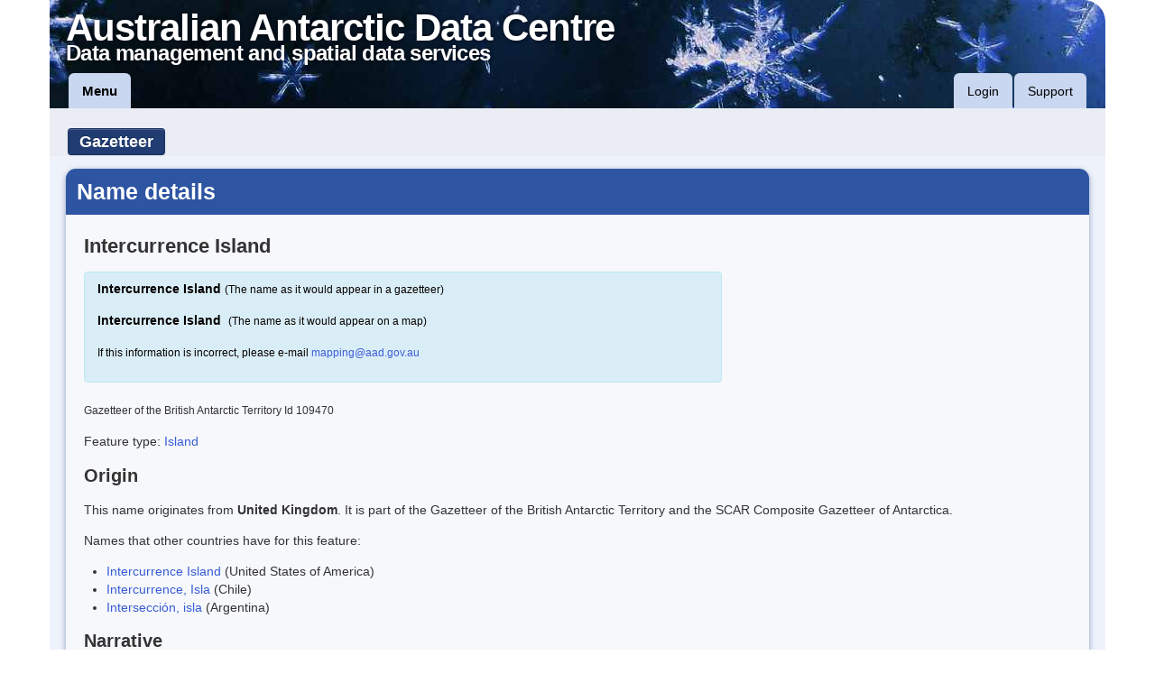

--- FILE ---
content_type: text/html;charset=UTF-8
request_url: https://data.aad.gov.au/aadc/links/index.cfm?format=json
body_size: 3430
content:

	


	


	


	


	


	


	


		

		

	<!DOCTYPE HTML>
	<html lang="en">
	<head>
		
			<meta charset="utf-8" />
			
			
			
			
			
			<meta http-equiv="X-UA-Compatible" content="IE=9" />
			
			
			<title>AADC</title>
			
			
			<link rel="icon" type="image/png" href="/static/favicon.ico" />
			
			
			
			
			
			
			
			
			<link type="text/css" rel="stylesheet" href="/static/bootstrap/css/bootstrap.min.css" />
			<link rel="stylesheet" type="text/css" href="/static/FortAwesome-Font-Awesome-16b6298/css/font-awesome.css" />
			
			
			
				<style type="text/css">
					input.input-text, textarea, select, form label {
						display: inline-block;
					}
				</style>
			
			
			
			

			
						
				<link type="text/css" rel="stylesheet" href="/static/css/main.css" />
			<!--<![endif]-->
			

			
			
			
			
			

			
			
			
			
			

			<script src="https://cdn.ravenjs.com/3.26.2/raven.min.js" crossorigin="anonymous"></script>
			
			
			<!--[if lt IE 9]><script src="//html5shiv.googlecode.com/svn/trunk/html5.js"></script><![endif]-->
			
			
			
			
			<script type="text/javascript" src="/static/jQuery/jquery-1.9.1.min.js"></script>
			<script type="text/javascript" src="/static/jQuery/jquery.cookie.js"></script>
			
			
			

			
			<script src="//cdnjs.cloudflare.com/ajax/libs/jquery-form-validator/2.3.23/jquery.form-validator.min.js"></script>
			<link href="//cdnjs.cloudflare.com/ajax/libs/jquery-form-validator/2.3.23/theme-default.min.css"
			    rel="stylesheet" type="text/css" />	


			
							 
			<script type="text/javascript" src="/third-party/d3/d3.min.js" charset="utf-8"></script>
			<script type="text/javascript" src="/third-party/c3/c3.min.js" charset="utf-8"></script>
			<link rel="stylesheet" type="text/css" href="/third-party/c3/c3.min.css" />

			
             <link rel="stylesheet" href="/third-party/Leaflet/current-version/leaflet.css" />
             <link rel="stylesheet" href="/third-party/Leaflet/plugins/Leaflet.draw/dist/leaflet.draw.css" />
             <script src="/third-party/Leaflet/current-version/leaflet.js"></script>
             <script src="/third-party/esri-leaflet/dist/esri-leaflet.js"></script>
             <script src="/third-party/Leaflet/plugins/Leaflet.draw/dist/leaflet.draw.js"></script>

             <link rel="stylesheet" href="/third-party/bootstrap-slider/css/slider.css" />
             <link rel="stylesheet" href="/third-party/jquery-select2/select2.css" />
             <script src="/third-party/bootstrap-slider/js/bootstrap-slider.js"></script>
             <script src="/third-party/jquery-select2/select2.js"></script>
             
                <!--[if lte IE 8]>
                    <link rel="stylesheet" href="/third-party/Leaflet/current-version/leaflet.ie.css" />
                    <link rel="stylesheet" href="/third-party/Leaflet/plugins/Leaflet.draw/dist/leaflet.draw.ie.css" />
                <![endif]-->
             
			
			<script src="/third-party/Proj4JS/V-2.3.16/proj4.js"></script>

			
		    <link rel="stylesheet" href="/third-party/OpenLayers/v-3.5.0/ol.css" />
		    <script type="text/javascript" src="/third-party/OpenLayers/v-3.5.0/ol.js"></script>

		    
		    <script type="text/javascript" src="/third-party/PapaParse/papaparse.min.js"></script>



			
			<script type="text/javascript" src="/static/bootstrap/js/bootstrap.min.js"></script>
			
			
			<!-- Latest compiled and minified CSS -->
			<link rel="stylesheet" href="//cdnjs.cloudflare.com/ajax/libs/bootstrap-table/1.11.1/bootstrap-table.min.css">

			<!-- Latest compiled and minified JavaScript -->
			<script src="//cdnjs.cloudflare.com/ajax/libs/bootstrap-table/1.11.1/bootstrap-table.min.js"></script> 
			 

			
			
			
			
			<script type="text/javascript" src="/static/script.js"></script>
			
			
			
				<script type="text/javascript">
					setup_page();
				</script>
			
			
			
			
			
			
			

			<script type="text/javascript">
				$(function () {
					test_features();
				});
			</script>
			
				
				<script type="text/javascript">
					var _gaq = _gaq || [];
					_gaq.push(['_setAccount', 'UA-30588338-1']);
					_gaq.push(['_trackPageview']);
					(function() {
						var ga = document.createElement('script'); ga.type = 'text/javascript'; ga.async = true;
						ga.src = ('https:' == document.location.protocol ? 'https://ssl' : 'http://www') + '.google-analytics.com/ga.js';
						var s = document.getElementsByTagName('script')[0]; s.parentNode.insertBefore(ga, s);
					})();
				</script>
			

			
				<!-- Matomo -->
				<script type="text/javascript">
				  var _paq = _paq || [];
				  /* tracker methods like "setCustomDimension" should be called before "trackPageView" */
				  _paq.push(['trackPageView']);
				  _paq.push(['enableLinkTracking']);
				  (function() {
				    var u="https://apps.aad.gov.au/stats/";
				    _paq.push(['setTrackerUrl', u+'piwik.php']);
				    _paq.push(['setSiteId', '3']);
				    var d=document, g=d.createElement('script'), s=d.getElementsByTagName('script')[0];
				    g.type='text/javascript'; g.async=true; g.defer=true; g.src=u+'piwik.js'; s.parentNode.insertBefore(g,s);
				  })();
				</script>
				<!-- End Matomo Code -->
			
		
	</head>
	<body>
	
		
			<header role="banner" class="container">
				

				

				<div id="site_header">
					<div id="site_title_div">
						<a href="/">
							<div id="site_title" title="Link to the home page of the Australian Antarctic Data Centre">Australian Antarctic Data Centre</div>
							<div id="site_subtitle" title="Link to the home page of the Australian Antarctic Data Centre">Data management and spatial data services</div>
						</a>
					</div>
					
					
						<nav id="header_menu" class="navbar">
							<div class="navbar-inner">
								
								<ul class="nav">
									<li><a id="header_main_menu_link" href="/aadc/menu.cfm" title="Links to the most important content">Menu</a></li>
								<!--
									<li>
										<form class="navbar-search" action="/aadc/search/index.cfm">
											<input id="header_search_inp" class="input-medium" type="text" name="search_text" placeholder="Quick search" autocomplete="off" />
											<input class="btn" type="submit" name="submit_btn" value="Search" title="Quick search of selected site content" />
										</form>
									</li>
								-->
								</ul>
								<ul class="nav pull-right" id="right-nav">
									
									
										<li><a id="header_login_link" href="/aadc/user/login.cfm?nocache=1ADB332A-107D-4E5B-AACC7FED4F21289A" title="Authenticate to use more features of the site">Login</a></li>
									
									<li><a id="header_support_link" href="/aadc/requests/" title="Communicate with us">Support</a></li>
								</ul>
							</div>
						</nav>
					
				</div>

				

				
				
				
				<noscript>
					<div id="functional_alerts" class="alert alert-info" style="margin-bottom: 0;">
						<p>For full functionality of this site it is necessary to enable JavaScript.
						Here are the <a href="http://www.enable-javascript.com/" target="_blank">
						instructions how to enable JavaScript in your web browser</a>.</p>
					</div>
				</noscript>
				
			</header>
		
	
	<div id="page_body" class="container">
		
			
			<div id="page_content" class="generic_container">
		



		

<h1>404: Page not found!</h1>

<p>Looks like the page you are looking for has been moved or deleted.</p>
<p>Trying using the 'Quick search' at the top of this page to search for
	what you are looking for, or return to the <a href="/">AADC home page</a>.</p>
<p>Alternatively you can contact us using the details found on our
	<a href="/aadc/about/contact_aadc.cfm">contact us</a> page</p>

		

		</div>
	</div>
	
	
		<div id="footer_trans" class="container">&nbsp;</div>
		<footer id="site_footer" class="container">
			<div class="row">
				<div class="span12">
					<ul class="breadcrumb">
						<li><a href="/index.cfm">Australian Antarctic Data Centre</a></li>
						
							
							
						
					</ul>
				</div>
			</div>
			<div class="row">
				<div class="span6">
					<img src='/static/images/dcceew-aap_colour.png' alt="Logo for Australian Government Department of Climate Change, Energy, the Environment and Water; Australian Antarctic Division." style="width: 100%;" />
				</div>
				<div class="span2" style="margin-top: 12px">
					<ul class="unstyled">
						<li><a href="/aadc/about" title="Find out general information about the Data Centre">About the Data Centre</a></li>
						<li><a href="/aadc/about/condition_of_use.cfm" title="Data Centre conditions of use">Conditions of use</a></li>
						<li><a href="/aadc/about/contact_aadc.cfm" title="Link to contact details for the Data Centre">Contact us</a></li>
						<li><a href="/aadc/requests/">Support</a></li>
					</ul>
				</div>
				<div class="span4" style="margin-top: 12px">
					&copy; Commonwealth of Australia 2026
					<p style="margin-top: 0;"><a rel="license" href="http://creativecommons.org/licenses/by/4.0/"><img alt="Creative Commons Licence" style="border-width:0" src="/static/images/logos/CC-BY-80x15.png" /></a>
					<br />The scientific data on this site is licensed under a <a rel="license" href="http://creativecommons.org/licenses/by/4.0/">Creative&nbsp;Commons&nbsp;Attribution&nbsp;4.0&nbsp;Unported&nbsp;License</a>.</p>
				</div>
			</div>
			<hr/>
			<div class="row">
				<div class="span12" style="text-align:center">
					<h6 style="text-align:center">Affiliations</h6>		
					<ul class="list-inline">
						<li style="display: inline-block;"><a href="http://www.gbif.org/" title="Link to the Global Biodiversity Information Facility"><img src="/static/images/logos/GBIF_logo.png" alt="Global Biodiversity Information Facility logo"/></a></li>
						<li style="display: inline-block;"><a href="http://www.iobis.org/" title="Link to the Ocean Biogeographic Information System"><img src="/static/images/logos/OBIS_logo.png" alt="Ocean Biogeographic Information System logo"/></a></li>
						<li style="display: inline-block;"><a href="http://www.icsu-wds.org/" title="Link to the World Data System"><img src="/static/images/logos/WDS_logo_RGB_small.png" alt="World Data System logo"/></a></li>						
						<li style="display: inline-block;"><a href="https://www.coretrustseal.org/" title="Link to core trust seal"><img src="/static/images/logos/CoreTrustSeal-logo-transparent.png" alt="Core Trust Seal"/></a></li>
						<li style="display: inline-block;"><img src="/static/images/logos/dci_badge.png" alt="Data Citation Index logo" width="100" height="99"/></li>						
					</ul>
				</div>
			</div>
		</footer>
	
	
	</body>
	</html>



		